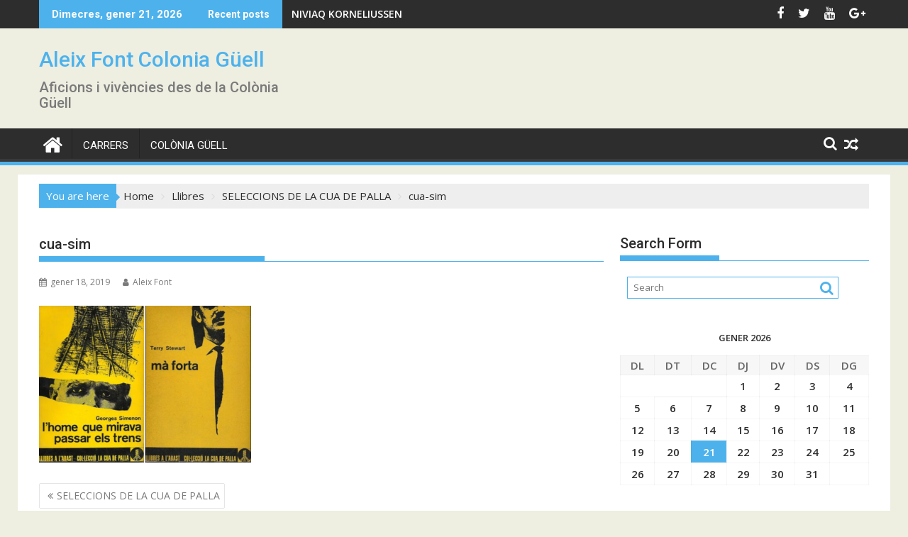

--- FILE ---
content_type: text/html; charset=UTF-8
request_url: http://aleixcolonia.com/seleccions-cua-palla/1-cua-sim-109-1/
body_size: 10222
content:
<!DOCTYPE html><html lang="ca">
    	<head>

		        <meta charset="UTF-8">
        <meta name="viewport" content="width=device-width, initial-scale=1">
        <link rel="profile" href="http://gmpg.org/xfn/11">
        <link rel="pingback" href="http://aleixcolonia.com/xmlrpc.php">
    <meta name='robots' content='index, follow, max-image-preview:large, max-snippet:-1, max-video-preview:-1' />

	<!-- This site is optimized with the Yoast SEO plugin v19.4 - https://yoast.com/wordpress/plugins/seo/ -->
	<title>cua-sim - Aleix Font Colonia Güell</title>
	<link rel="canonical" href="http://aleixcolonia.com/wp-content/uploads/2019/01/1-cua-sim-109-1.png" />
	<meta property="og:locale" content="ca_ES" />
	<meta property="og:type" content="article" />
	<meta property="og:title" content="cua-sim - Aleix Font Colonia Güell" />
	<meta property="og:url" content="http://aleixcolonia.com/wp-content/uploads/2019/01/1-cua-sim-109-1.png" />
	<meta property="og:site_name" content="Aleix Font Colonia Güell" />
	<meta property="article:modified_time" content="2019-01-18T17:00:37+00:00" />
	<meta property="og:image" content="http://aleixcolonia.com/wp-content/uploads/2019/01/1-cua-sim-109-1.png" />
	<meta property="og:image:width" content="594" />
	<meta property="og:image:height" content="440" />
	<meta property="og:image:type" content="image/png" />
	<meta name="twitter:card" content="summary" />
	<script type="application/ld+json" class="yoast-schema-graph">{"@context":"https://schema.org","@graph":[{"@type":"WebSite","@id":"http://aleixcolonia.com/#website","url":"http://aleixcolonia.com/","name":"Aleix Font Colonia Güell","description":"Aficions i vivències des de la Colònia Güell","potentialAction":[{"@type":"SearchAction","target":{"@type":"EntryPoint","urlTemplate":"http://aleixcolonia.com/?s={search_term_string}"},"query-input":"required name=search_term_string"}],"inLanguage":"ca"},{"@type":"ImageObject","inLanguage":"ca","@id":"http://aleixcolonia.com/wp-content/uploads/2019/01/1-cua-sim-109-1.png#primaryimage","url":"http://aleixcolonia.com/wp-content/uploads/2019/01/1-cua-sim-109-1.png","contentUrl":"http://aleixcolonia.com/wp-content/uploads/2019/01/1-cua-sim-109-1.png","width":594,"height":440},{"@type":"WebPage","@id":"http://aleixcolonia.com/wp-content/uploads/2019/01/1-cua-sim-109-1.png","url":"http://aleixcolonia.com/wp-content/uploads/2019/01/1-cua-sim-109-1.png","name":"cua-sim - Aleix Font Colonia Güell","isPartOf":{"@id":"http://aleixcolonia.com/#website"},"primaryImageOfPage":{"@id":"http://aleixcolonia.com/wp-content/uploads/2019/01/1-cua-sim-109-1.png#primaryimage"},"image":{"@id":"http://aleixcolonia.com/wp-content/uploads/2019/01/1-cua-sim-109-1.png#primaryimage"},"thumbnailUrl":"http://aleixcolonia.com/wp-content/uploads/2019/01/1-cua-sim-109-1.png","datePublished":"2019-01-18T17:00:09+00:00","dateModified":"2019-01-18T17:00:37+00:00","breadcrumb":{"@id":"http://aleixcolonia.com/wp-content/uploads/2019/01/1-cua-sim-109-1.png#breadcrumb"},"inLanguage":"ca","potentialAction":[{"@type":"ReadAction","target":["http://aleixcolonia.com/wp-content/uploads/2019/01/1-cua-sim-109-1.png"]}]},{"@type":"BreadcrumbList","@id":"http://aleixcolonia.com/wp-content/uploads/2019/01/1-cua-sim-109-1.png#breadcrumb","itemListElement":[{"@type":"ListItem","position":1,"name":"Inici","item":"http://aleixcolonia.com/"},{"@type":"ListItem","position":2,"name":"SELECCIONS DE LA CUA DE PALLA","item":"http://aleixcolonia.com/seleccions-cua-palla/"},{"@type":"ListItem","position":3,"name":"cua-sim"}]}]}</script>
	<!-- / Yoast SEO plugin. -->


<link rel='dns-prefetch' href='//fonts.googleapis.com' />
<link rel='dns-prefetch' href='//s.w.org' />
<link rel="alternate" type="application/rss+xml" title="Aleix Font Colonia Güell &raquo; canal d&#039;informació" href="http://aleixcolonia.com/feed/" />
		<script type="text/javascript">
			window._wpemojiSettings = {"baseUrl":"https:\/\/s.w.org\/images\/core\/emoji\/13.1.0\/72x72\/","ext":".png","svgUrl":"https:\/\/s.w.org\/images\/core\/emoji\/13.1.0\/svg\/","svgExt":".svg","source":{"concatemoji":"http:\/\/aleixcolonia.com\/wp-includes\/js\/wp-emoji-release.min.js?ver=5.8.12"}};
			!function(e,a,t){var n,r,o,i=a.createElement("canvas"),p=i.getContext&&i.getContext("2d");function s(e,t){var a=String.fromCharCode;p.clearRect(0,0,i.width,i.height),p.fillText(a.apply(this,e),0,0);e=i.toDataURL();return p.clearRect(0,0,i.width,i.height),p.fillText(a.apply(this,t),0,0),e===i.toDataURL()}function c(e){var t=a.createElement("script");t.src=e,t.defer=t.type="text/javascript",a.getElementsByTagName("head")[0].appendChild(t)}for(o=Array("flag","emoji"),t.supports={everything:!0,everythingExceptFlag:!0},r=0;r<o.length;r++)t.supports[o[r]]=function(e){if(!p||!p.fillText)return!1;switch(p.textBaseline="top",p.font="600 32px Arial",e){case"flag":return s([127987,65039,8205,9895,65039],[127987,65039,8203,9895,65039])?!1:!s([55356,56826,55356,56819],[55356,56826,8203,55356,56819])&&!s([55356,57332,56128,56423,56128,56418,56128,56421,56128,56430,56128,56423,56128,56447],[55356,57332,8203,56128,56423,8203,56128,56418,8203,56128,56421,8203,56128,56430,8203,56128,56423,8203,56128,56447]);case"emoji":return!s([10084,65039,8205,55357,56613],[10084,65039,8203,55357,56613])}return!1}(o[r]),t.supports.everything=t.supports.everything&&t.supports[o[r]],"flag"!==o[r]&&(t.supports.everythingExceptFlag=t.supports.everythingExceptFlag&&t.supports[o[r]]);t.supports.everythingExceptFlag=t.supports.everythingExceptFlag&&!t.supports.flag,t.DOMReady=!1,t.readyCallback=function(){t.DOMReady=!0},t.supports.everything||(n=function(){t.readyCallback()},a.addEventListener?(a.addEventListener("DOMContentLoaded",n,!1),e.addEventListener("load",n,!1)):(e.attachEvent("onload",n),a.attachEvent("onreadystatechange",function(){"complete"===a.readyState&&t.readyCallback()})),(n=t.source||{}).concatemoji?c(n.concatemoji):n.wpemoji&&n.twemoji&&(c(n.twemoji),c(n.wpemoji)))}(window,document,window._wpemojiSettings);
		</script>
		<style type="text/css">
img.wp-smiley,
img.emoji {
	display: inline !important;
	border: none !important;
	box-shadow: none !important;
	height: 1em !important;
	width: 1em !important;
	margin: 0 .07em !important;
	vertical-align: -0.1em !important;
	background: none !important;
	padding: 0 !important;
}
</style>
	<link rel='stylesheet' id='wp-block-library-css'  href='http://aleixcolonia.com/wp-includes/css/dist/block-library/style.min.css?ver=5.8.12' type='text/css' media='all' />
<style id='wp-block-library-theme-inline-css' type='text/css'>
#start-resizable-editor-section{display:none}.wp-block-audio figcaption{color:#555;font-size:13px;text-align:center}.is-dark-theme .wp-block-audio figcaption{color:hsla(0,0%,100%,.65)}.wp-block-code{font-family:Menlo,Consolas,monaco,monospace;color:#1e1e1e;padding:.8em 1em;border:1px solid #ddd;border-radius:4px}.wp-block-embed figcaption{color:#555;font-size:13px;text-align:center}.is-dark-theme .wp-block-embed figcaption{color:hsla(0,0%,100%,.65)}.blocks-gallery-caption{color:#555;font-size:13px;text-align:center}.is-dark-theme .blocks-gallery-caption{color:hsla(0,0%,100%,.65)}.wp-block-image figcaption{color:#555;font-size:13px;text-align:center}.is-dark-theme .wp-block-image figcaption{color:hsla(0,0%,100%,.65)}.wp-block-pullquote{border-top:4px solid;border-bottom:4px solid;margin-bottom:1.75em;color:currentColor}.wp-block-pullquote__citation,.wp-block-pullquote cite,.wp-block-pullquote footer{color:currentColor;text-transform:uppercase;font-size:.8125em;font-style:normal}.wp-block-quote{border-left:.25em solid;margin:0 0 1.75em;padding-left:1em}.wp-block-quote cite,.wp-block-quote footer{color:currentColor;font-size:.8125em;position:relative;font-style:normal}.wp-block-quote.has-text-align-right{border-left:none;border-right:.25em solid;padding-left:0;padding-right:1em}.wp-block-quote.has-text-align-center{border:none;padding-left:0}.wp-block-quote.is-large,.wp-block-quote.is-style-large{border:none}.wp-block-search .wp-block-search__label{font-weight:700}.wp-block-group.has-background{padding:1.25em 2.375em;margin-top:0;margin-bottom:0}.wp-block-separator{border:none;border-bottom:2px solid;margin-left:auto;margin-right:auto;opacity:.4}.wp-block-separator:not(.is-style-wide):not(.is-style-dots){width:100px}.wp-block-separator.has-background:not(.is-style-dots){border-bottom:none;height:1px}.wp-block-separator.has-background:not(.is-style-wide):not(.is-style-dots){height:2px}.wp-block-table thead{border-bottom:3px solid}.wp-block-table tfoot{border-top:3px solid}.wp-block-table td,.wp-block-table th{padding:.5em;border:1px solid;word-break:normal}.wp-block-table figcaption{color:#555;font-size:13px;text-align:center}.is-dark-theme .wp-block-table figcaption{color:hsla(0,0%,100%,.65)}.wp-block-video figcaption{color:#555;font-size:13px;text-align:center}.is-dark-theme .wp-block-video figcaption{color:hsla(0,0%,100%,.65)}.wp-block-template-part.has-background{padding:1.25em 2.375em;margin-top:0;margin-bottom:0}#end-resizable-editor-section{display:none}
</style>
<link rel='stylesheet' id='jquery-bxslider-css'  href='http://aleixcolonia.com/wp-content/themes/supermag/assets/library/bxslider/css/jquery.bxslider.min.css?ver=4.2.5' type='text/css' media='all' />
<link rel='stylesheet' id='supermag-googleapis-css'  href='//fonts.googleapis.com/css?family=Open+Sans%3A600%2C400%7CRoboto%3A300italic%2C400%2C500%2C700&#038;ver=1.0.1' type='text/css' media='all' />
<link rel='stylesheet' id='font-awesome-css'  href='http://aleixcolonia.com/wp-content/themes/supermag/assets/library/Font-Awesome/css/font-awesome.min.css?ver=4.7.0' type='text/css' media='all' />
<link rel='stylesheet' id='supermag-style-css'  href='http://aleixcolonia.com/wp-content/themes/supermag/style.css?ver=1.4.9' type='text/css' media='all' />
<style id='supermag-style-inline-css' type='text/css'>

            mark,
            .comment-form .form-submit input,
            .read-more,
            .bn-title,
            .home-icon.front_page_on,
            .header-wrapper .menu li:hover > a,
            .header-wrapper .menu > li.current-menu-item a,
            .header-wrapper .menu > li.current-menu-parent a,
            .header-wrapper .menu > li.current_page_parent a,
            .header-wrapper .menu > li.current_page_ancestor a,
            .header-wrapper .menu > li.current-menu-item > a:before,
            .header-wrapper .menu > li.current-menu-parent > a:before,
            .header-wrapper .menu > li.current_page_parent > a:before,
            .header-wrapper .menu > li.current_page_ancestor > a:before,
            .header-wrapper .main-navigation ul ul.sub-menu li:hover > a,
            .header-wrapper .main-navigation ul ul.children li:hover > a,
            .slider-section .cat-links a,
            .featured-desc .below-entry-meta .cat-links a,
            #calendar_wrap #wp-calendar #today,
            #calendar_wrap #wp-calendar #today a,
            .wpcf7-form input.wpcf7-submit:hover,
            .breadcrumb{
                background: #4db2ec;
            }
        
            a:hover,
            .screen-reader-text:focus,
            .bn-content a:hover,
            .socials a:hover,
            .site-title a,
            .search-block input#menu-search,
            .widget_search input#s,
            .search-block #searchsubmit,
            .widget_search #searchsubmit,
            .footer-sidebar .featured-desc .above-entry-meta a:hover,
            .slider-section .slide-title:hover,
            .besides-slider .post-title a:hover,
            .slider-feature-wrap a:hover,
            .slider-section .bx-controls-direction a,
            .besides-slider .beside-post:hover .beside-caption,
            .besides-slider .beside-post:hover .beside-caption a:hover,
            .featured-desc .above-entry-meta span:hover,
            .posted-on a:hover,
            .cat-links a:hover,
            .comments-link a:hover,
            .edit-link a:hover,
            .tags-links a:hover,
            .byline a:hover,
            .nav-links a:hover,
            #supermag-breadcrumbs a:hover,
            .wpcf7-form input.wpcf7-submit,
             .woocommerce nav.woocommerce-pagination ul li a:focus, 
             .woocommerce nav.woocommerce-pagination ul li a:hover, 
             .woocommerce nav.woocommerce-pagination ul li span.current{
                color: #4db2ec;
            }
            .search-block input#menu-search,
            .widget_search input#s,
            .tagcloud a{
                border: 1px solid #4db2ec;
            }
            .footer-wrapper .border,
            .nav-links .nav-previous a:hover,
            .nav-links .nav-next a:hover{
                border-top: 1px solid #4db2ec;
            }
             .besides-slider .beside-post{
                border-bottom: 3px solid #4db2ec;
            }
            .widget-title,
            .footer-wrapper,
            .page-header .page-title,
            .single .entry-header .entry-title,
            .page .entry-header .entry-title{
                border-bottom: 1px solid #4db2ec;
            }
            .widget-title:before,
            .page-header .page-title:before,
            .single .entry-header .entry-title:before,
            .page .entry-header .entry-title:before {
                border-bottom: 7px solid #4db2ec;
            }
           .wpcf7-form input.wpcf7-submit,
            article.post.sticky{
                border: 2px solid #4db2ec;
            }
           .breadcrumb::after {
                border-left: 5px solid #4db2ec;
            }
           .rtl .breadcrumb::after {
                border-right: 5px solid #4db2ec;
                border-left:medium none;
            }
           .header-wrapper #site-navigation{
                border-bottom: 5px solid #4db2ec;
            }
           @media screen and (max-width:992px){
                .slicknav_btn.slicknav_open{
                    border: 1px solid #4db2ec;
                }
                 .header-wrapper .main-navigation ul ul.sub-menu li:hover > a,
                 .header-wrapper .main-navigation ul ul.children li:hover > a
                 {
                         background: #2d2d2d;
                 }
                .slicknav_btn.slicknav_open:before{
                    background: #4db2ec;
                    box-shadow: 0 6px 0 0 #4db2ec, 0 12px 0 0 #4db2ec;
                }
                .slicknav_nav li:hover > a,
                .slicknav_nav li.current-menu-ancestor a,
                .slicknav_nav li.current-menu-item  > a,
                .slicknav_nav li.current_page_item a,
                .slicknav_nav li.current_page_item .slicknav_item span,
                .slicknav_nav li .slicknav_item:hover a{
                    color: #4db2ec;
                }
            }
                    .cat-links .at-cat-item-1{
                    background: #4db2ec!important;
                    color : #fff!important;
                    }
                    
                    .cat-links .at-cat-item-1:hover{
                    background: #2d2d2d!important;
                    color : #fff!important;
                    }
                    
                    .cat-links .at-cat-item-2{
                    background: #4db2ec!important;
                    color : #fff!important;
                    }
                    
                    .cat-links .at-cat-item-2:hover{
                    background: #2d2d2d!important;
                    color : #fff!important;
                    }
                    
                    .cat-links .at-cat-item-3{
                    background: #4db2ec!important;
                    color : #fff!important;
                    }
                    
                    .cat-links .at-cat-item-3:hover{
                    background: #2d2d2d!important;
                    color : #fff!important;
                    }
                    
                    .cat-links .at-cat-item-4{
                    background: #4db2ec!important;
                    color : #fff!important;
                    }
                    
                    .cat-links .at-cat-item-4:hover{
                    background: #2d2d2d!important;
                    color : #fff!important;
                    }
                    
                    .cat-links .at-cat-item-5{
                    background: #4db2ec!important;
                    color : #fff!important;
                    }
                    
                    .cat-links .at-cat-item-5:hover{
                    background: #2d2d2d!important;
                    color : #fff!important;
                    }
                    
                    .cat-links .at-cat-item-6{
                    background: #4db2ec!important;
                    color : #fff!important;
                    }
                    
                    .cat-links .at-cat-item-6:hover{
                    background: #2d2d2d!important;
                    color : #fff!important;
                    }
                    
                    .cat-links .at-cat-item-10{
                    background: #4db2ec!important;
                    color : #fff!important;
                    }
                    
                    .cat-links .at-cat-item-10:hover{
                    background: #2d2d2d!important;
                    color : #fff!important;
                    }
                    
                    .cat-links .at-cat-item-11{
                    background: #4db2ec!important;
                    color : #fff!important;
                    }
                    
                    .cat-links .at-cat-item-11:hover{
                    background: #2d2d2d!important;
                    color : #fff!important;
                    }
                    
                    .cat-links .at-cat-item-12{
                    background: #4db2ec!important;
                    color : #fff!important;
                    }
                    
                    .cat-links .at-cat-item-12:hover{
                    background: #2d2d2d!important;
                    color : #fff!important;
                    }
                    
                    .cat-links .at-cat-item-14{
                    background: #4db2ec!important;
                    color : #fff!important;
                    }
                    
                    .cat-links .at-cat-item-14:hover{
                    background: #2d2d2d!important;
                    color : #fff!important;
                    }
                    
                    .cat-links .at-cat-item-15{
                    background: #4db2ec!important;
                    color : #fff!important;
                    }
                    
                    .cat-links .at-cat-item-15:hover{
                    background: #2d2d2d!important;
                    color : #fff!important;
                    }
                    
                    .cat-links .at-cat-item-16{
                    background: #4db2ec!important;
                    color : #fff!important;
                    }
                    
                    .cat-links .at-cat-item-16:hover{
                    background: #2d2d2d!important;
                    color : #fff!important;
                    }
                    
                    .cat-links .at-cat-item-17{
                    background: #4db2ec!important;
                    color : #fff!important;
                    }
                    
                    .cat-links .at-cat-item-17:hover{
                    background: #2d2d2d!important;
                    color : #fff!important;
                    }
                    
</style>
<link rel='stylesheet' id='supermag-block-front-styles-css'  href='http://aleixcolonia.com/wp-content/themes/supermag/acmethemes/gutenberg/gutenberg-front.css?ver=1.0' type='text/css' media='all' />
<script type='text/javascript' src='http://aleixcolonia.com/wp-includes/js/jquery/jquery.min.js?ver=3.6.0' id='jquery-core-js'></script>
<script type='text/javascript' src='http://aleixcolonia.com/wp-includes/js/jquery/jquery-migrate.min.js?ver=3.3.2' id='jquery-migrate-js'></script>
<!--[if lt IE 9]>
<script type='text/javascript' src='http://aleixcolonia.com/wp-content/themes/supermag/assets/library/html5shiv/html5shiv.min.js?ver=3.7.3' id='html5-js'></script>
<![endif]-->
<!--[if lt IE 9]>
<script type='text/javascript' src='http://aleixcolonia.com/wp-content/themes/supermag/assets/library/respond/respond.min.js?ver=1.1.2' id='respond-js'></script>
<![endif]-->
<link rel="https://api.w.org/" href="http://aleixcolonia.com/wp-json/" /><link rel="alternate" type="application/json" href="http://aleixcolonia.com/wp-json/wp/v2/media/1484" /><link rel="EditURI" type="application/rsd+xml" title="RSD" href="http://aleixcolonia.com/xmlrpc.php?rsd" />
<link rel="wlwmanifest" type="application/wlwmanifest+xml" href="http://aleixcolonia.com/wp-includes/wlwmanifest.xml" /> 
<meta name="generator" content="WordPress 5.8.12" />
<link rel='shortlink' href='http://aleixcolonia.com/?p=1484' />
<link rel="alternate" type="application/json+oembed" href="http://aleixcolonia.com/wp-json/oembed/1.0/embed?url=http%3A%2F%2Faleixcolonia.com%2Fseleccions-cua-palla%2F1-cua-sim-109-1%2F" />
<link rel="alternate" type="text/xml+oembed" href="http://aleixcolonia.com/wp-json/oembed/1.0/embed?url=http%3A%2F%2Faleixcolonia.com%2Fseleccions-cua-palla%2F1-cua-sim-109-1%2F&#038;format=xml" />

	</head>
<body class="attachment attachment-template-default single single-attachment postid-1484 attachmentid-1484 attachment-png single-large-image left-logo-right-ainfo right-sidebar at-sticky-sidebar">

        <div id="page" class="hfeed site">
            <a class="skip-link screen-reader-text" href="#content" title="link">Skip to content</a>
            <header id="masthead" class="site-header" role="banner">
            <div class="top-header-section clearfix">
                <div class="wrapper">
                     <div class="header-latest-posts float-left bn-title">Dimecres, gener 21, 2026</div>                            <div class="header-latest-posts bn-wrapper float-left">
                                <div class="bn-title">
                                    Recent posts                                </div>
                                <ul class="duper-bn">
                                                                            <li class="bn-content">
                                            <a href="http://aleixcolonia.com/niviaq-korneliussen/" title="NIVIAQ KORNELIUSSEN">
                                                NIVIAQ KORNELIUSSEN                                            </a>
                                        </li>
                                                                            <li class="bn-content">
                                            <a href="http://aleixcolonia.com/toni-guell/" title="TONI GÜELL">
                                                TONI GÜELL                                            </a>
                                        </li>
                                                                            <li class="bn-content">
                                            <a href="http://aleixcolonia.com/millenium-4/" title="MILLENIUM 4">
                                                MILLENIUM 4                                            </a>
                                        </li>
                                                                            <li class="bn-content">
                                            <a href="http://aleixcolonia.com/maria-josep-vila-carnicero/" title="MARIA JOSEP VILÀ CARNICERO">
                                                MARIA JOSEP VILÀ CARNICERO                                            </a>
                                        </li>
                                                                            <li class="bn-content">
                                            <a href="http://aleixcolonia.com/irene-pujadas-i-farre/" title="IRENE PUJADAS i FARRÉ">
                                                IRENE PUJADAS i FARRÉ                                            </a>
                                        </li>
                                                                    </ul>
                            </div> <!-- .header-latest-posts -->
                                            <div class="right-header float-right">
                                <div class="socials">
                            <a href="http://www.facebook.com" class="facebook" data-title="Facebook" target="_blank">
                    <span class="font-icon-social-facebook"><i class="fa fa-facebook"></i></span>
                </a>
                            <a href="http://www.twitter.com" class="twitter" data-title="Twitter" target="_blank">
                    <span class="font-icon-social-twitter"><i class="fa fa-twitter"></i></span>
                </a>
                            <a href="http://www.youtube.com" class="youtube" data-title="Youtube" target="_blank">
                    <span class="font-icon-social-youtube"><i class="fa fa-youtube"></i></span>
                </a>
                            <a href="http://www.googleplus.com" class="google-plus" data-title="Google Plus" target="_blank">
                    <span class="font-icon-social-google-plus"><i class="fa fa-google-plus"></i></span>
                </a>
                        </div>
                            </div>
                </div>
            </div><!-- .top-header-section -->
            <div class="header-wrapper clearfix">
                <div class="header-container">
	                                    <div class="wrapper">
                        <div class="site-branding clearfix">
                                                            <div class="site-logo float-left">
                                                                                <p class="site-title">
                                                <a href="http://aleixcolonia.com/" rel="home">Aleix Font Colonia Güell</a>
                                            </p>
                                                                                        <p class="site-description">Aficions i vivències des de la Colònia Güell</p>
                                                                            </div><!--site-logo-->
                                                        <div class="clearfix"></div>
                        </div>
                    </div>
	                                    <nav id="site-navigation" class="main-navigation  clearfix" role="navigation">
                        <div class="header-main-menu wrapper clearfix">
                                                            <div class="home-icon">
                                    <a href="http://aleixcolonia.com/" title="Aleix Font Colonia Güell"><i class="fa fa-home"></i></a>
                                </div>
                                <div class="acmethemes-nav"><ul id="menu-colonia-guell" class="menu"><li id="menu-item-861" class="menu-item menu-item-type-post_type menu-item-object-page menu-item-861"><a href="http://aleixcolonia.com/carrers/">CARRERS</a></li>
<li id="menu-item-864" class="menu-item menu-item-type-taxonomy menu-item-object-category menu-item-864"><a href="http://aleixcolonia.com/colonia-guell/">Colònia Güell</a></li>
</ul></div><div class="random-post">                                        <a title="MARTA BATALLÉ" href="http://aleixcolonia.com/marta-batalle/">
                                            <i class="fa fa-random icon-menu"></i>
                                        </a>
                                        </div><a class="fa fa-search icon-menu search-icon-menu" href="#"></a><div class='menu-search-toggle'><div class='menu-search-inner'><div class="search-block">
    <form action="http://aleixcolonia.com" class="searchform" id="searchform" method="get" role="search">
        <div>
            <label for="menu-search" class="screen-reader-text"></label>
                        <input type="text"  placeholder="Search"  id="menu-search" name="s" value="">
            <button class="fa fa-search" type="submit" id="searchsubmit"></button>
        </div>
    </form>
</div></div></div>                        </div>
                        <div class="responsive-slick-menu wrapper clearfix"></div>
                    </nav>
                    <!-- #site-navigation -->
	                                </div>
                <!-- .header-container -->
            </div>
            <!-- header-wrapper-->
        </header>
        <!-- #masthead -->
            <div class="wrapper content-wrapper clearfix">
            <div id="content" class="site-content">
    <div class='breadcrumbs init-animate clearfix'><span class='breadcrumb'>You are here</span><div id='supermag-breadcrumbs' class='clearfix'><div role="navigation" aria-label="Breadcrumbs" class="breadcrumb-trail breadcrumbs" itemprop="breadcrumb"><ul class="trail-items" itemscope itemtype="http://schema.org/BreadcrumbList"><meta name="numberOfItems" content="4" /><meta name="itemListOrder" content="Ascending" /><li itemprop="itemListElement" itemscope itemtype="http://schema.org/ListItem" class="trail-item trail-begin"><a href="http://aleixcolonia.com/" rel="home" itemprop="item"><span itemprop="name">Home</span></a><meta itemprop="position" content="1" /></li><li itemprop="itemListElement" itemscope itemtype="http://schema.org/ListItem" class="trail-item"><a href="http://aleixcolonia.com/llibres/" itemprop="item"><span itemprop="name">Llibres</span></a><meta itemprop="position" content="2" /></li><li itemprop="itemListElement" itemscope itemtype="http://schema.org/ListItem" class="trail-item"><a href="http://aleixcolonia.com/seleccions-cua-palla/" itemprop="item"><span itemprop="name">SELECCIONS DE LA  CUA DE PALLA</span></a><meta itemprop="position" content="3" /></li><li class="trail-item trail-end"><span><span>cua-sim</span></span></li></ul></div></div></div>	<div id="primary" class="content-area">
		<main id="main" class="site-main" role="main">
		<article id="post-1484" class="post-1484 attachment type-attachment status-inherit hentry">
	<header class="entry-header">
		<h1 class="entry-title">cua-sim</h1>
		<div class="entry-meta">
			<span class="posted-on"><a href="http://aleixcolonia.com/seleccions-cua-palla/1-cua-sim-109-1/" rel="bookmark"><i class="fa fa-calendar"></i><time class="entry-date published" datetime="2019-01-18T17:00:09+00:00">gener 18, 2019</time><time class="updated" datetime="2019-01-18T17:00:37+00:00">gener 18, 2019</time></a></span><span class="byline"> <span class="author vcard"><a class="url fn n" href="http://aleixcolonia.com/author/aleix/"><i class="fa fa-user"></i>Aleix Font</a></span></span>		</div><!-- .entry-meta -->
	</header><!-- .entry-header -->
	<!--post thumbnal options-->
		<div class="entry-content">
		<p class="attachment"><a href='http://aleixcolonia.com/wp-content/uploads/2019/01/1-cua-sim-109-1.png'><img width="300" height="222" src="http://aleixcolonia.com/wp-content/uploads/2019/01/1-cua-sim-109-1-300x222.png" class="attachment-medium size-medium" alt="" loading="lazy" srcset="http://aleixcolonia.com/wp-content/uploads/2019/01/1-cua-sim-109-1-300x222.png 300w, http://aleixcolonia.com/wp-content/uploads/2019/01/1-cua-sim-109-1.png 594w" sizes="(max-width: 300px) 100vw, 300px" /></a></p>
	</div><!-- .entry-content -->
	<footer class="entry-footer featured-desc">
			</footer><!-- .entry-footer -->
</article><!-- #post-## -->
	<nav class="navigation post-navigation" role="navigation" aria-label="Entrades">
		<h2 class="screen-reader-text">Navegació d&#039;entrades</h2>
		<div class="nav-links"><div class="nav-previous"><a href="http://aleixcolonia.com/seleccions-cua-palla/" rel="prev">SELECCIONS DE LA  CUA DE PALLA</a></div></div>
	</nav>                <h2 class="widget-title">
			        Related posts                </h2>
		                    <ul class="featured-entries-col featured-entries featured-col-posts featured-related-posts">
		                            <li class="acme-col-3">
                        <figure class="widget-image">
                            <a href="http://aleixcolonia.com/niviaq-korneliussen/">
						        <img width="281" height="421" src="http://aleixcolonia.com/wp-content/uploads/2026/01/Niviaq-Korneliussen-Flors-210.jpg" class="attachment-large size-large wp-post-image" alt="" loading="lazy" srcset="http://aleixcolonia.com/wp-content/uploads/2026/01/Niviaq-Korneliussen-Flors-210.jpg 281w, http://aleixcolonia.com/wp-content/uploads/2026/01/Niviaq-Korneliussen-Flors-210-200x300.jpg 200w" sizes="(max-width: 281px) 100vw, 281px" />                            </a>
                        </figure>
                        <div class="featured-desc">
                            <div class="above-entry-meta">
						                                        <span>
                                    <a href="http://aleixcolonia.com/2026/01/19/">
                                        <i class="fa fa-calendar"></i>
	                                    gener 19, 2026                                    </a>
                                </span>
                                <span>
                                    <a href="http://aleixcolonia.com/author/aleix/" title="Aleix Font">
                                        <i class="fa fa-user"></i>
	                                    Aleix Font                                    </a>
                                </span>
                                
                            </div>
                            <a href="http://aleixcolonia.com/niviaq-korneliussen/">
                                <h4 class="title">
							        NIVIAQ KORNELIUSSEN                                </h4>
                            </a>
					        <div class="details">La soledat, la incomunicació, la poca sociabilitat, i la poca autoestima davant la competència dels estàndards...</div>                            <div class="below-entry-meta">
						        <span class="cat-links"><a class="at-cat-item-2" href="http://aleixcolonia.com/llibres/"  rel="category tag">Llibres</a>&nbsp;</span>                            </div>
                        </div>
                    </li>
			                            <li class="acme-col-3">
                        <figure class="widget-image">
                            <a href="http://aleixcolonia.com/toni-guell/">
						        <img width="640" height="983" src="http://aleixcolonia.com/wp-content/uploads/2026/01/Toni-Guell-101.jpg" class="attachment-large size-large wp-post-image" alt="" loading="lazy" srcset="http://aleixcolonia.com/wp-content/uploads/2026/01/Toni-Guell-101.jpg 651w, http://aleixcolonia.com/wp-content/uploads/2026/01/Toni-Guell-101-195x300.jpg 195w" sizes="(max-width: 640px) 100vw, 640px" />                            </a>
                        </figure>
                        <div class="featured-desc">
                            <div class="above-entry-meta">
						                                        <span>
                                    <a href="http://aleixcolonia.com/2026/01/12/">
                                        <i class="fa fa-calendar"></i>
	                                    gener 12, 2026                                    </a>
                                </span>
                                <span>
                                    <a href="http://aleixcolonia.com/author/aleix/" title="Aleix Font">
                                        <i class="fa fa-user"></i>
	                                    Aleix Font                                    </a>
                                </span>
                                
                            </div>
                            <a href="http://aleixcolonia.com/toni-guell/">
                                <h4 class="title">
							        TONI GÜELL                                </h4>
                            </a>
					        <div class="details">Elefants és un llibre de contes en els quals hi surt la paraula &quot;Elefant&quot;. Fora d&#039;aquest...</div>                            <div class="below-entry-meta">
						        <span class="cat-links"><a class="at-cat-item-14" href="http://aleixcolonia.com/autors-catalans/"  rel="category tag">autors catalans</a>&nbsp;<a class="at-cat-item-2" href="http://aleixcolonia.com/llibres/"  rel="category tag">Llibres</a>&nbsp;</span>                            </div>
                        </div>
                    </li>
			                            <li class="acme-col-3">
                        <figure class="widget-image">
                            <a href="http://aleixcolonia.com/millenium-4/">
						        <img width="640" height="961" src="http://aleixcolonia.com/wp-content/uploads/2026/01/Millenium-r-101.jpg" class="attachment-large size-large wp-post-image" alt="" loading="lazy" srcset="http://aleixcolonia.com/wp-content/uploads/2026/01/Millenium-r-101.jpg 666w, http://aleixcolonia.com/wp-content/uploads/2026/01/Millenium-r-101-200x300.jpg 200w" sizes="(max-width: 640px) 100vw, 640px" />                            </a>
                        </figure>
                        <div class="featured-desc">
                            <div class="above-entry-meta">
						                                        <span>
                                    <a href="http://aleixcolonia.com/2026/01/10/">
                                        <i class="fa fa-calendar"></i>
	                                    gener 10, 2026                                    </a>
                                </span>
                                <span>
                                    <a href="http://aleixcolonia.com/author/aleix/" title="Aleix Font">
                                        <i class="fa fa-user"></i>
	                                    Aleix Font                                    </a>
                                </span>
                                
                            </div>
                            <a href="http://aleixcolonia.com/millenium-4/">
                                <h4 class="title">
							        MILLENIUM 4                                </h4>
                            </a>
					        <div class="details">Després de la defunció de Stieg Larsson calia continuar la saga de Millenium i l&#039;escollit va...</div>                            <div class="below-entry-meta">
						        <span class="cat-links"><a class="at-cat-item-2" href="http://aleixcolonia.com/llibres/"  rel="category tag">Llibres</a>&nbsp;</span>                            </div>
                        </div>
                    </li>
			                    </ul>
            <div class="clearfix"></div>
	        		</main><!-- #main -->
	</div><!-- #primary -->
    <div id="secondary-right" class="widget-area sidebar secondary-sidebar float-right" role="complementary">
        <div id="sidebar-section-top" class="widget-area sidebar clearfix">
			<aside id="search-1" class="widget widget_search"><h3 class="widget-title"><span>Search Form</span></h3><div class="search-block">
    <form action="http://aleixcolonia.com" class="searchform" id="searchform" method="get" role="search">
        <div>
            <label for="menu-search" class="screen-reader-text"></label>
                        <input type="text"  placeholder="Search"  id="menu-search" name="s" value="">
            <button class="fa fa-search" type="submit" id="searchsubmit"></button>
        </div>
    </form>
</div></aside><aside id="calendar-2" class="widget widget_calendar"><div id="calendar_wrap" class="calendar_wrap"><table id="wp-calendar" class="wp-calendar-table">
	<caption>gener 2026</caption>
	<thead>
	<tr>
		<th scope="col" title="Dilluns">Dl</th>
		<th scope="col" title="Dimarts">Dt</th>
		<th scope="col" title="Dimecres">Dc</th>
		<th scope="col" title="Dijous">Dj</th>
		<th scope="col" title="Divendres">Dv</th>
		<th scope="col" title="Dissabte">Ds</th>
		<th scope="col" title="Diumenge">Dg</th>
	</tr>
	</thead>
	<tbody>
	<tr>
		<td colspan="3" class="pad">&nbsp;</td><td>1</td><td>2</td><td>3</td><td>4</td>
	</tr>
	<tr>
		<td>5</td><td>6</td><td>7</td><td>8</td><td>9</td><td><a href="http://aleixcolonia.com/2026/01/10/" aria-label="Entrades publicades el 10 de January de 2026">10</a></td><td>11</td>
	</tr>
	<tr>
		<td><a href="http://aleixcolonia.com/2026/01/12/" aria-label="Entrades publicades el 12 de January de 2026">12</a></td><td>13</td><td>14</td><td>15</td><td>16</td><td>17</td><td>18</td>
	</tr>
	<tr>
		<td><a href="http://aleixcolonia.com/2026/01/19/" aria-label="Entrades publicades el 19 de January de 2026">19</a></td><td>20</td><td id="today">21</td><td>22</td><td>23</td><td>24</td><td>25</td>
	</tr>
	<tr>
		<td>26</td><td>27</td><td>28</td><td>29</td><td>30</td><td>31</td>
		<td class="pad" colspan="1">&nbsp;</td>
	</tr>
	</tbody>
	</table><nav aria-label="Mesos anteriors i posteriors" class="wp-calendar-nav">
		<span class="wp-calendar-nav-prev"><a href="http://aleixcolonia.com/2025/12/">&laquo; des.</a></span>
		<span class="pad">&nbsp;</span>
		<span class="wp-calendar-nav-next">&nbsp;</span>
	</nav></div></aside><aside id="categories-3" class="widget widget_categories"><h3 class="widget-title"><span>Categories</span></h3>
			<ul>
					<li class="cat-item cat-item-14"><a href="http://aleixcolonia.com/autors-catalans/">autors catalans</a>
</li>
	<li class="cat-item cat-item-6"><a href="http://aleixcolonia.com/colonia-guell/">Colònia Güell</a>
</li>
	<li class="cat-item cat-item-5"><a href="http://aleixcolonia.com/contes/">Contes</a>
</li>
	<li class="cat-item cat-item-15"><a href="http://aleixcolonia.com/espiritualitat/">Espiritualitat</a>
</li>
	<li class="cat-item cat-item-11"><a href="http://aleixcolonia.com/geografia/">Geografia</a>
</li>
	<li class="cat-item cat-item-2"><a href="http://aleixcolonia.com/llibres/">Llibres</a>
</li>
	<li class="cat-item cat-item-12"><a href="http://aleixcolonia.com/obres-de-teatre/">Obres de teatre</a>
</li>
	<li class="cat-item cat-item-16"><a href="http://aleixcolonia.com/pel%c2%b7licules/">Pel·lícules</a>
</li>
	<li class="cat-item cat-item-17"><a href="http://aleixcolonia.com/pel%c2%b7licules-i-series/">Pel·lícules i sèries</a>
</li>
	<li class="cat-item cat-item-4"><a href="http://aleixcolonia.com/pensaments/">Pensaments</a>
</li>
	<li class="cat-item cat-item-3"><a href="http://aleixcolonia.com/personal/">Personal</a>
</li>
	<li class="cat-item cat-item-10"><a href="http://aleixcolonia.com/series/">Sèries</a>
</li>
	<li class="cat-item cat-item-1"><a href="http://aleixcolonia.com/uncategorized/">Uncategorized</a>
</li>
			</ul>

			</aside><aside id="text-2" class="widget widget_text"><h3 class="widget-title"><span>Pàgines d&#8217;interès</span></h3>			<div class="textwidget"><p>
<a href="http://www.excursionsapeu.com">Excursions a peu</a>
</p>
<p>
<a href="http://www.parlemdeteatre.com">Parlem de teatre</a>
</p>
</div>
		</aside>        </div>
    </div>
        </div><!-- #content -->
        </div><!-- content-wrapper-->
            <div class="clearfix"></div>
        <footer id="colophon" class="site-footer" role="contentinfo">
            <div class="footer-wrapper">
                <div class="top-bottom wrapper">
                    <div id="footer-top">
                        <div class="footer-columns">
                                                   </div>
                    </div><!-- #foter-top -->
                    <div class="clearfix"></div>
                 </div><!-- top-bottom-->
                <div class="wrapper footer-copyright border text-center">
                    <p>
                                                    Copyright &copy; All rights reserved                                            </p>
                    <div class="site-info">
                    <a href="https://wordpress.org/">Proudly powered by WordPress</a>
                    <span class="sep"> | </span>
                    Theme: SuperMag by <a href="https://www.acmethemes.com/" rel="designer">Acme Themes</a>                    </div><!-- .site-info -->
                </div>
            </div><!-- footer-wrapper-->
        </footer><!-- #colophon -->
            </div><!-- #page -->
    <script type='text/javascript' src='http://aleixcolonia.com/wp-content/themes/supermag/assets/library/bxslider/js/jquery.bxslider.js?ver=4.2.5.1.2' id='jquery-bxslider-js'></script>
<script type='text/javascript' src='http://aleixcolonia.com/wp-content/themes/supermag/assets/library/theia-sticky-sidebar/theia-sticky-sidebar.min.js?ver=1.7.0' id='theia-sticky-sidebar-js'></script>
<script type='text/javascript' src='http://aleixcolonia.com/wp-content/themes/supermag/assets/js/supermag-custom.js?ver=1.4.0' id='supermag-custom-js'></script>
<script type='text/javascript' src='http://aleixcolonia.com/wp-includes/js/wp-embed.min.js?ver=5.8.12' id='wp-embed-js'></script>
</body>
</html>